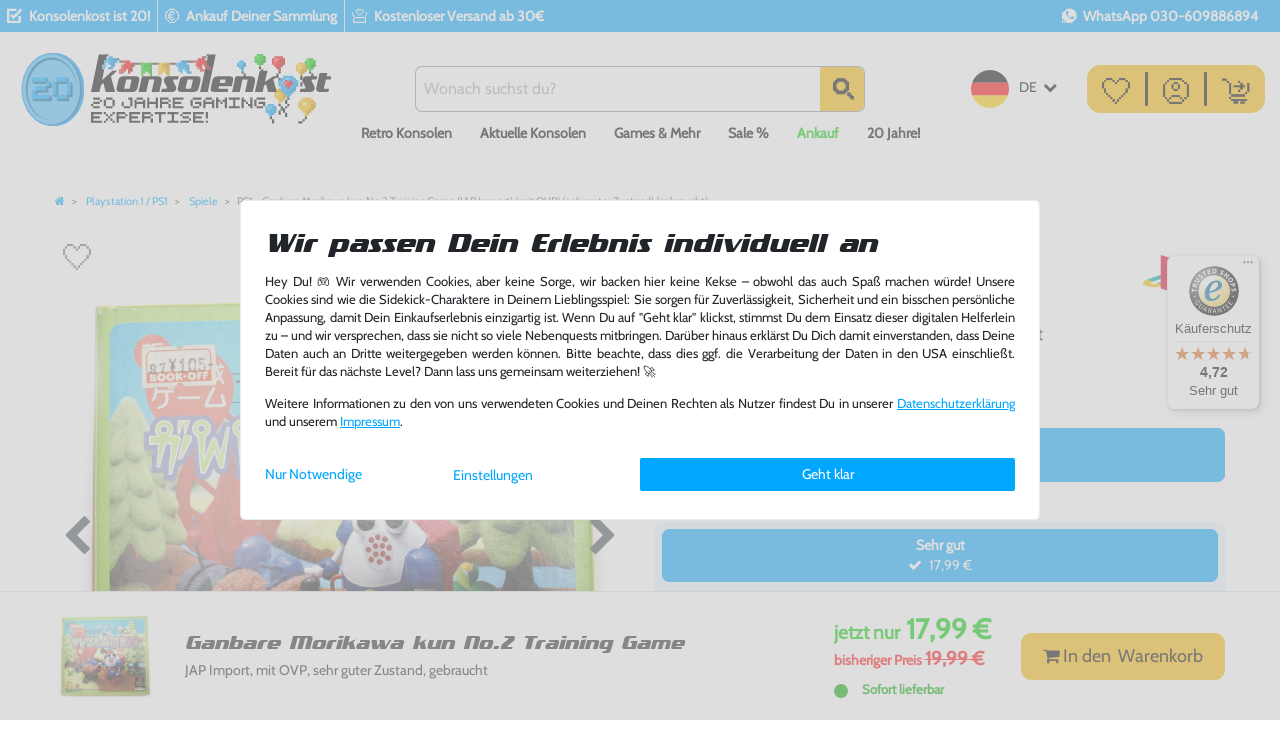

--- FILE ---
content_type: text/html; charset=UTF-8
request_url: https://www.konsolenkost.de/rest/io/variations/207472
body_size: 2863
content:
{"events":[],"data":{"total":1,"documents":[{"data":{"barcodes":[{"referrers":[-1],"id":1,"name":"EAN_13 1","createdAt":"0000-00-00 00:00:00","updatedAt":"2019-06-26 06:39:27","type":"GTIN_13","code":"4948872100335"}],"defaultCategories":[{"parentCategoryId":1348,"updatedAt":"2018-06-01T14:32:27+02:00","id":1389,"type":"item","right":"all","linklist":true,"sitemap":true,"level":2,"manually":false,"plentyId":1530}],"filter":{"hasManufacturer":false,"isSalable":true,"isSalableAndActive":true,"hasActiveChildren":false},"images":{"all":[{"names":[],"path":"S3:1076778:1076778-0.jpg","position":0,"url":"https:\/\/image.konsolenkost.de\/item\/images\/1076778\/full\/1076778-0.jpg","urlMiddle":"https:\/\/image.konsolenkost.de\/item\/images\/1076778\/middle\/1076778-0.jpg","urlPreview":"https:\/\/image.konsolenkost.de\/item\/images\/1076778\/preview\/1076778-0.jpg","urlSecondPreview":"https:\/\/image.konsolenkost.de\/item\/images\/1076778\/secondPreview\/1076778-0.jpg","cleanImageName":"1076778-0.jpg"},{"names":[],"path":"S3:1076778:1076778-1.jpg","url":"https:\/\/image.konsolenkost.de\/item\/images\/1076778\/full\/1076778-1.jpg","urlMiddle":"https:\/\/image.konsolenkost.de\/item\/images\/1076778\/middle\/1076778-1.jpg","urlPreview":"https:\/\/image.konsolenkost.de\/item\/images\/1076778\/preview\/1076778-1.jpg","urlSecondPreview":"https:\/\/image.konsolenkost.de\/item\/images\/1076778\/secondPreview\/1076778-1.jpg","position":1,"cleanImageName":"1076778-1.jpg"},{"names":[],"path":"S3:1076778:1076778-2.jpg","position":2,"url":"https:\/\/image.konsolenkost.de\/item\/images\/1076778\/full\/1076778-2.jpg","urlMiddle":"https:\/\/image.konsolenkost.de\/item\/images\/1076778\/middle\/1076778-2.jpg","urlPreview":"https:\/\/image.konsolenkost.de\/item\/images\/1076778\/preview\/1076778-2.jpg","urlSecondPreview":"https:\/\/image.konsolenkost.de\/item\/images\/1076778\/secondPreview\/1076778-2.jpg","cleanImageName":"1076778-2.jpg"},{"urlMiddle":"https:\/\/image.konsolenkost.de\/item\/images\/1076778\/middle\/1076778-3.jpg","names":[],"position":3,"url":"https:\/\/image.konsolenkost.de\/item\/images\/1076778\/full\/1076778-3.jpg","path":"S3:1076778:1076778-3.jpg","urlPreview":"https:\/\/image.konsolenkost.de\/item\/images\/1076778\/preview\/1076778-3.jpg","urlSecondPreview":"https:\/\/image.konsolenkost.de\/item\/images\/1076778\/secondPreview\/1076778-3.jpg","cleanImageName":"1076778-3.jpg"}],"variation":[]},"item":{"id":1076778,"add_cms_page":"0","condition":{"id":1,"names":{"lang":"de","name":"Gebraucht"}},"free1":null,"free2":null,"free3":null,"free4":"SEHR GUT. Getestet & voll funktionst\u00fcchtig - Nur geringe Gebrauchsspuren mit originaler Umverpackung","free5":null,"free6":null,"free7":null,"free8":null,"free9":". JAP Import, mit OVP, sehr guter Zustand, gebraucht Ganbare Morikawa kun No.2 Training Game | WICHTIG: SEHR GUT | Getestet & voll funktionst\u00fcchtig - Nur geringe Gebrauchsspuren mit originaler Umverpackung. Musterbild! Artikel kann vom Foto abweichen. Voll funktionst\u00fcchtige Gebrauchtware vom Fachh\u00e4ndler. Artikel lagernd, Versand aus Deutschland. Riesen Auswahl, weitere Spiele findest Du bei uns. Viel Spa\u00df w\u00fcnscht Dir dein Konsolenkost-Team","free10":null,"free11":null,"free12":"<ul> <li>Ganbare Morikawa kun No.2 Training Game<\/li> <li>Musterbild! Artikel kann vom Foto abweichen<\/li> <li>Voll funktionst\u00fcchtige Gebrauchtware vom Fachh\u00e4ndler<\/li> <li>Artikel lagernd, Versand aus Deutschland<\/li> <li>Riesen Auswahl, weitere Spiele findest Du bei uns im Shop<\/li> <li>Viel Spa\u00df w\u00fcnscht Dir dein Konsolenkost-Team<\/li> <\/ul>","free13":null,"free14":null,"free15":null,"free16":null,"free17":null,"free18":null,"free19":"UsedVeryGood","free20":null,"storeSpecial":{"id":1,"names":{"lang":"de","name":"Sonderangebot"}},"manufacturerId":0,"producingCountryId":1,"revenueAccount":0,"conditionApi":{"id":2,"names":{"lang":"de","name":"Gebraucht sehr gut"}},"ageRestriction":88,"itemType":"default","customsTariffNumber":"","producingCountry":{"names":{"name":"Deutschland","lang":"de"},"isoCode2":"DE","isCountryStateMandatory":null,"storehouseId":1,"isoCode3":"DEU","shippingDestinationId":6,"id":1,"name":"Deutschland","active":1,"lang":"de"},"manufacturer":[],"rebate":0,"salableVariationCount":1},"properties":[{"propertySelection":[],"propertyId":460,"propertySelectionId":null,"surcharge":0,"property":{"id":460,"position":4,"names":{"lang":"de","name":"10-20 EUR","description":"","propertyId":"460"},"valueType":"empty","isOderProperty":false,"isShownOnItemPage":true,"isShownOnItemList":true,"isShownAtCheckout":false,"surcharge":0},"group":{"id":18,"names":{"lang":"de","name":"Preisregion","description":"Preisregion","propertyGroupId":"18"},"backendName":"Preisregion","orderPropertyGroupingType":"none","isSurchargePercental":false,"ottoComponent":0,"updatedAt":null}},{"propertySelection":[],"propertyId":452,"propertySelectionId":null,"surcharge":0,"property":{"id":452,"position":0,"names":{"lang":"de","name":"Lieferbar","description":"","propertyId":"452"},"valueType":"empty","isOderProperty":false,"isShownOnItemPage":true,"isShownOnItemList":true,"isShownAtCheckout":false,"surcharge":0},"group":{"id":16,"names":{"lang":"de","name":"Verf\u00fcgbarkeit","description":"Verf\u00fcgbarkeit","propertyGroupId":"16"},"backendName":"Verf\u00fcgbarkeit","orderPropertyGroupingType":"none","isSurchargePercental":false,"ottoComponent":0,"updatedAt":"2019-06-25T17:10:16+02:00"}}],"texts":{"itemId":1076778,"id":2294337,"name3":"JAP Import, mit OVP, sehr guter Zustand, gebraucht","title":"","metaDescription":"","technicalData":"","lang":"de","name2":"Ganbare Morikawa kun No.2 Training Game","description":"","urlPath":"ps1\/spiele\/ps1-ganbare-morikawa-kun-no-2-training-game-jap-import-mit-ovp-sehr-guter-zustand-gebraucht","name1":"PS1 - Ganbare Morikawa kun No.2 Training Game (JAP Import) (mit OVP) (sehr guter Zustand) (gebraucht)","shortDescription":"","keywords":""},"unit":{"names":{"unitId":1,"lang":"de","name":"St\u00fcck"},"unitOfMeasurement":"C62","content":1},"variation":{"position":2030716,"number":"NEW-126192","model":"","externalId":null,"availabilityId":1,"maximumOrderQuantity":null,"minimumOrderQuantity":1,"intervalOrderQuantity":1,"availableUntil":null,"releasedAt":null,"name":"","weightG":0,"weightNetG":0,"widthMM":0,"lengthMM":0,"heightMM":0,"unitsContained":1,"bundleType":null,"mayShowUnitPrice":null,"availabilityUpdatedAt":"2022-01-18T04:28:12+01:00","availability":{"id":1,"icon":"av1.gif","averageDays":0,"createdAt":"2019-08-07 11:02:02","updatedAt":"2019-08-07 11:02:02","names":{"id":33,"availabilityId":1,"lang":"de","name":"Sofort lieferbar","createdAt":"2021-04-26 11:57:46","updatedAt":"2021-04-26 11:57:46"},"iconPath":"\/tpl\/availability\/av1.gif"},"id":207472,"unitCombinationId":1},"hasOrderProperties":false,"hasRequiredOrderProperty":false,"prices":{"default":{"price":{"value":17.99,"formatted":"17,99\u00a0\u20ac"},"unitPrice":{"value":17.99,"formatted":"17,99\u00a0\u20ac"},"basePrice":"","baseLot":null,"baseUnit":null,"baseSinglePrice":null,"minimumOrderQuantity":1,"contactClassDiscount":{"percent":0,"amount":0},"categoryDiscount":{"percent":0,"amount":0},"currency":"EUR","lowestPrice":{"value":null,"formatted":""},"vat":{"id":2,"value":0},"isNet":false,"data":{"salesPriceId":1,"price":17.99,"priceNet":17.99,"basePrice":17.99,"basePriceNet":17.99,"unitPrice":17.99,"unitPriceNet":17.99,"lowestPrice":null,"lowestPriceNet":null,"customerClassDiscountPercent":0,"customerClassDiscount":0,"customerClassDiscountNet":0,"categoryDiscountPercent":0,"categoryDiscount":0,"categoryDiscountNet":0,"vatId":2,"vatValue":0,"currency":"EUR","interval":"none","conversionFactor":1,"minimumOrderQuantity":"1.00","updatedAt":"2023-08-21 11:11:15","type":"default","pricePosition":0}},"rrp":{"price":{"value":19.99,"formatted":"19,99\u00a0\u20ac"},"unitPrice":{"value":19.99,"formatted":"19,99\u00a0\u20ac"},"basePrice":"","baseLot":null,"baseUnit":null,"baseSinglePrice":null,"minimumOrderQuantity":0,"contactClassDiscount":{"percent":0,"amount":0},"categoryDiscount":{"percent":0,"amount":0},"currency":"EUR","lowestPrice":{"value":null,"formatted":""},"vat":{"id":2,"value":0},"isNet":false,"data":{"salesPriceId":34,"price":19.99,"priceNet":19.99,"basePrice":19.99,"basePriceNet":19.99,"unitPrice":19.99,"unitPriceNet":19.99,"lowestPrice":null,"lowestPriceNet":null,"customerClassDiscountPercent":0,"customerClassDiscount":0,"customerClassDiscountNet":0,"categoryDiscountPercent":0,"categoryDiscount":0,"categoryDiscountNet":0,"vatId":2,"vatValue":0,"currency":"EUR","interval":"none","conversionFactor":1,"minimumOrderQuantity":"0.00","updatedAt":"2023-07-31 10:41:27","type":"rrp","pricePosition":13}},"set":null,"specialOffer":null,"graduatedPrices":[{"price":{"value":17.99,"formatted":"17,99\u00a0\u20ac"},"unitPrice":{"value":17.99,"formatted":"17,99\u00a0\u20ac"},"basePrice":"","baseLot":null,"baseUnit":null,"baseSinglePrice":null,"minimumOrderQuantity":1,"contactClassDiscount":{"percent":0,"amount":0},"categoryDiscount":{"percent":0,"amount":0},"currency":"EUR","lowestPrice":{"value":null,"formatted":""},"vat":{"id":2,"value":0},"isNet":false,"data":{"salesPriceId":1,"price":17.99,"priceNet":17.99,"basePrice":17.99,"basePriceNet":17.99,"unitPrice":17.99,"unitPriceNet":17.99,"lowestPrice":null,"lowestPriceNet":null,"customerClassDiscountPercent":0,"customerClassDiscount":0,"customerClassDiscountNet":0,"categoryDiscountPercent":0,"categoryDiscount":0,"categoryDiscountNet":0,"vatId":2,"vatValue":0,"currency":"EUR","interval":"none","conversionFactor":1,"minimumOrderQuantity":"1.00","updatedAt":"2023-08-21 11:11:15","type":"default","pricePosition":0}}]},"facets":[],"attributes":[]},"id":207472}],"inactiveVariationIds":[]}}

--- FILE ---
content_type: text/css; charset=utf-8
request_url: https://cdn02.plentymarkets.com/xp4oxtd91bsc/plugin/503/d2gpmthemekonsolenkost/css/theme_wide_screen.css
body_size: 892
content:
@font-face{font-family:"TradeMarker";font-display:swap;src:url("../documents/fonts/TradeMarker.woff") format("woff");src:local("TradeMarker") url("../documents/fonts/TradeMarker.woff") format("woff"),url("../documents/fonts/TradeMarker.ttf") format("truetype"),url("../documents/fonts/TradeMarker.eot") format("embedded-opentype")}@font-face{font-family:"Cabin";font-display:swap;src:url("../documents/fonts/Cabin.woff");src:local("Cabin"),url("../documents/fonts/Cabin.woff") format("woff"),url("../documents/fonts/Cabin.ttf") format("truetype"),url("../documents/fonts/Cabin.eot?#iefix") format("embedded-opentype")}@font-face{font-family:"DSDIGI";font-display:swap;src:url("../documents/fonts/DSDIGI.woff");src:local("DSDIGI"),url("../documents/fonts/DSDIGI.woff") format("woff"),url("../documents/fonts/DSDIGI.ttf") format("truetype"),url("../documents/fonts/DSDIGI.eot?#iefix") format("embedded-opentype")}@font-face{font-family:"glyphicon";src:url("https://cdn02.plentymarkets.com/xp4oxtd91bsc/frontend/Fonts/glyphicons-halflings-regular.woff2");src:url("https://cdn02.plentymarkets.com/xp4oxtd91bsc/frontend/Fonts/glyphicons-halflings-regular.woff2") format("woff2"),url("https://cdn02.plentymarkets.com/xp4oxtd91bsc/frontend/Fonts/glyphicons-halflings-regular.eot?#iefix") format("embedded-opentype"),url("https://cdn02.plentymarkets.com/xp4oxtd91bsc/frontend/Fonts/glyphicons-halflings-regular.woff") format("woff"),url("https://cdn02.plentymarkets.com/xp4oxtd91bsc/frontend/Fonts/glyphicons-halflings-regular.ttf") format("truetype"),url("https://konsolenkost.de/layout/konsolenkost/fonts/glyphicons-halflings-regular.svg#glyphicons_halflingsregular") format("svg")}.mobile-absolute-footer{display:none}.footer{margin-top:1rem}.footer .kk-footer-list{padding-left:15px !important;padding-right:15px !important}.footer .kk-footer-safe .kk-footer-safe--wrapper ul li{font-size:.9rem}.footer .kk-applink{margin-top:2.2em}.footer .footer-accent .kk-copy{font-size:.9rem}.footer .footer-accent .kk-copy-icon{font-size:.9rem}.footer .footer-categories{line-height:1.5rem;padding:2rem 0 3rem 0}.footer .footer-categories .row .col{padding-left:30px;display:flex;justify-content:space-between}.footer .footer-categories .row .col ul{list-style:none;margin-left:20px;padding:0}.footer .footer-categories .row .col ul li{padding-bottom:.2rem}.footer .footer-categories .row .col ul li a{color:#fff}.footer .footer-categories .row .col ul:last-of-type{margin:0}.footer .social-icon-bar{position:fixed;left:0;bottom:56px;margin:0;padding:0;list-style:none}.footer .social-icon-bar li{display:block}.footer .social-icon-bar li a{color:#fff;display:block;width:3rem;line-height:3rem;font-size:1.5rem;text-align:center}.footer .cookie-bar .container-max .row .w-100{flex-direction:row-reverse}.footer .cookie-bar{top:0}.footer .cookie-bar .container-max{max-width:800px}.footer .cookie-bar .container-max .row .w-100{display:flex;align-items:baseline}.footer .cookie-bar .container-max .row .w-100 button{margin:0 3px}.kk-footer-mobile-newsletter{display:none}.kk-footer-heading-line{font-size:1.2rem;margin-bottom:1.5rem}.kk-footer-heading-line:after{margin-bottom:.4rem}.footer-check-list{margin-left:2rem !important}@media(max-width: 1199.98px){.footer-check-list{margin-left:1rem !important;width:200px}}@media(max-width: 1199.98px){.app-footer-text{font-size:9px;line-height:13px;width:200px;margin:auto;margin-top:.5em}}.newsletter-button-text{font-size:.9rem !important}.newsletter-input{font-size:.9rem !important}.newsletter-button{font-size:.9rem !important}.footer .footer-accent .kk-list-social{top:1rem;position:relative}.header-coupon-banner{left:calc(50% - 50vw)}/*# sourceMappingURL=theme_wide_screen.css.map */
